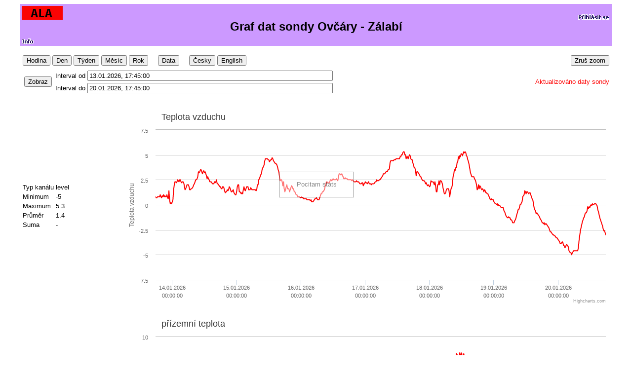

--- FILE ---
content_type: text/html
request_url: http://teranos.ala1.com/chart/cl.php?probe=11359505
body_size: 46690
content:
<html>
<head>
<link rel=stylesheet type="text/css" href="/teranos.css">
<meta http-equiv="Content-Type" content="text/html; charset=windows-1250">
<title>Graf dat sondy Ovčáry - Zálabí</title>
</head>

<body>
<center>
<table border=0 cellpadding=4 cellspacing=0 width=95%>
    <tr valign=center class=lightBlueBg>
    <td align=center>
        <table border=0 cellpadding=0 cellspacing=0 width=100% class=lightBlueBg>
        <tr valign=bottom>
        <td align=left><a href='/'><img
            src='/tericons/systemala.gif' width=83 height=28 border=0></a></td>
        <td align=right><table border=0 cellpadding=0 cellspacing=0 class=lightBlueBg><tr valign=center>
        <td><a href='/login.php'><img src='/tericons/prihlasit.gif' border=0 width=68 height=23></a></td>
        </tr>
        </table>
    </td>
    </tr>

    <tr valign=center>
    <td align=center colspan=2>
        <font class=titlefont>
        Graf dat sondy Ovčáry - Zálabí        </font>
    </td></tr>
    <tr><td><img src="/tericons/space.gif" width=1 height=10></td></tr>
    <tr>
    <td align=left><a href='/info.php'><img
            src='/tericons/info.gif' width=24 height=11 border=0></a>
    </td>
        </tr>
    </table></td></tr>
</table>
</center>
<p>

<script src="http://ajax.googleapis.com/ajax/libs/jquery/1.8.2/jquery.min.js"></script>
<script src="highcharts.js"></script>
<script src="highstock.js"></script>
<script src="moment-with-locales.js" charset="UTF-8" ></script>
<style type="text/css">
#top {
    width: 100%;
    overflow: hidden; 
}
#channels {
    width: 10%;
    float:left;
}
#container {
    overflow: hidden;
}
#statusmessage {
    display: none;
    position: fixed;
    border: 1px solid black;
    line-height: 50px;
    top:50%;
    left:50%;
    width:150px;  /* adjust as per your needs */
    height:50px;   /* adjust as per your needs */
    margin-left:-75px;   /* negative half of width above */
    margin-top:-12px;   /* negative half of height above */
    background-color: white;
}
</style>
<script>

var charts = []; 
var timezone = -1;
var defaultDisplay = 1;
var defaultInterval = 7;
var initLanguage = "czech";
var xmax = Math.round((new Date()).getTime()/1000);  // requested xmin
var xmin = xmax - defaultInterval*24*3600;      // requested xmax
var ymin = 0;  
var ymax = 0;  
var downloadedTimeMin = 0;   // first of the downloaded data
var downloadedTimeMax = 0;   // last of the downloadeddata
var requestedTimeMin = 0;   // requested min data
var requestedTimeMax = 0;   // requested max data
var xminTime = 0;   // first downloaded time
var xmaxTime = 0;   // last downloaded time
var xminZoom = 0;   // min displayed time after zoom, 0 = no zoom
var xmaxZoom = 0;   // max displayed time after zoom, 0 = no zoom
var lastInsertTime = 0; // last insert time, retrieved from the server (either in requestData as a special first parameter or throu get times)
var firstTime = 0;  // first time for the probe, retrieved from the server (getTimes), not used right now
var lastTime = 0;   // last time for the probe, retrieved from the server (getTimes),
var displayTimeFrom; // the date object of the "Interval from"
var displayTimeTo; // the date object of the "Interval to"
var automaticUpdate = true;
var isZoomed = false;

var timeoutCheck;   
var probename = "Ovčáry - Zálabí";
var probeid="11359505";
var measures=14;
var channel = 1;
var seriesdata = [];
var precisions = [];
var connectionLock = false;
var displayUTC = false;

// localization of dates
moment.locale('cs');
dateFormat = 'DD.MM.YYYY, HH:mm:ss';

var levelchannels=[[0, "Teplota vzduchu", "srazky"],[1, "přízemní teplota", "teplota vzduchu"],[2, "teplota půdy", "vlhkost vzduchu"],[3, "rezerva", "rychlost vetru"],[4, "rezerva", "globalni zareni"],[5, "srážky", "priz. teplota /0,2 m"],[6, "Vlhkost vzduchu", "teplota pudy"],[7, "směr větru (180 = jih)", "napajeci napeti"],[8, "rezerva", "Channel 9"],[9, "rychlost větru", "Channel 10"],[10, "vlhkost půdy 5-35 cm obj. %", "Channel 11"],[11, "rychlost větru - 10 sec. nárazy", "Channel 12"],[12, "napětí", "Channel 14"]];
var levelseries=[{name:"Teplota vzduchu", data: [], yAxis: 0, visible: true},{name:"přízemní teplota", data: [], yAxis: 1, visible: false},{name:"teplota půdy", data: [], yAxis: 2, visible: false},{name:"rezerva", data: [], yAxis: 3, visible: false},{name:"rezerva", data: [], yAxis: 4, visible: false},{name:"srážky", data: [], yAxis: 5, visible: false},{name:"Vlhkost vzduchu", data: [], yAxis: 6, visible: false},{name:"směr větru (180 = jih)", data: [], yAxis: 7, visible: false},{name:"rezerva", data: [], yAxis: 8, visible: false},{name:"rychlost větru", data: [], yAxis: 9, visible: false},{name:"vlhkost půdy 5-35 cm obj. %", data: [], yAxis: 10, visible: false},{name:"rychlost větru - 10 sec. nárazy", data: [], yAxis: 11, visible: false},{name:"napětí", data: [], yAxis: 12, visible: false}];
var yaxis=[{ title: { text : "Teplota vzduchu"}, showEmpty:false },{ title: { text : "přízemní teplota"}, showEmpty:false },{ title: { text : "teplota půdy"}, showEmpty:false },{ title: { text : "rezerva"}, showEmpty:false },{ title: { text : "rezerva"}, showEmpty:false },{ title: { text : "srážky"}, showEmpty:false },{ title: { text : "Vlhkost vzduchu"}, showEmpty:false },{ title: { text : "směr větru (180 = jih)"}, showEmpty:false },{ title: { text : "rezerva"}, showEmpty:false },{ title: { text : "rychlost větru"}, showEmpty:false },{ title: { text : "vlhkost půdy 5-35 cm obj. %"}, showEmpty:false },{ title: { text : "rychlost větru - 10 sec. nárazy"}, showEmpty:false },{ title: { text : "napětí"}, showEmpty:false }];
var displayedchannels=13;
var channeltypes=["level","level","level","level","level","cumulative","level","level","level","level","level","level","level"];
var channelsum=[false,false,false,false,false,false,false,false,false,false,false,false,false];
var channelsuminterval=[false,false,false,false,false,false,false,false,false,false,false,false,false];
var channelmultiply=[1,1,1,1,1,1,1,1,1,1,1,1,1];
var channellimits=[[],[],[],[],[],[],[],[],[],[],[],[],[12]];
var plotlines=[[{}],[{}],[{}],[{}],[{}],[{}],[{}],[{}],[{}],[{}],[{}],[{}],[{label: {text: "12: ",
align: 'left',
y: -5},
color: 'blue',
zIndex: 5,
dashStyle: 'solid',
value: 12,
width: 2}
]];

function czech() {
  Highcharts.setOptions({
  	lang: {
  		months: ['Leden', 'Únor', 'Březen', 'Duben', 'Kveten', 'Cerven', 'Cervenec', 'Srpen', 'Září', 'Říjen', 'Listopad', 'Prosinec'],
      shortMonths: [ "Led" , "Úno" , "Bře" , "Dub" , "Kvě" , "Čer" , "Červ" , "Srp" , "Zář" , "Říj" , "Lis" , "Pro"],
  		weekdays: ['Neděle', 'Pondělí', 'Úterý', 'Středa', 'Čtvrtek', 'Pátek', 'Sobota'],
      resetZoom: 'Zruš zoom',
      resetZoomTitle: 'Zruš zoom'
  	},
  });
  $("#button0").html('Hodina');
  $("#button1").html('Den');
  $("#button2").html('Týden');
  $("#button3").html('Měsíc');
  $("#button4").html('Rok');
  $("#button7").html('Zobraz');
  $("#button9").html('Zruš zoom');    
  $("#intstart").html('Interval od');  
  $("#intend").html('Interval do');  
  $("#statusmessage").html('Stahuji data');
  $("#updatemethod1").html('Aktualizováno daty sondy');  
  //$("#updatemethod2").html('Aktualizováno místním časem');  

            
  for (j = 0; j < displayedchannels; j++) {
    charts[j].setTitle({text: levelchannels[j][1]}); 
    charts[j].yAxis[0].update({ title: {text: levelchannels[j][1]}}); 
    charts[j].isDirtyLegend = true;
    charts[j].isDirtyBox = true;

    $("#chtype" + j).html('Typ kanálu');
    $("#chmin" + j).html('Minimum');  
    $("#chmax" + j).html('Maximum');  
    $("#chavg" + j).html('Průměr');  
    $("#chsum" + j).html('Suma'); 
  }
  
  moment.locale('cs');
  //dateFormat = 'DD MMMM YYYY, HH:mm:ss';
  refreshDisplayTimes();
}


function english() {
  Highcharts.setOptions({
  	lang: {
  		months: [ "January" , "February" , "March" , "April" , "May" , "June" , "July" , "August" , "September" , "October" , "November" , "December"],
  		shortMonths: ['Jan', 'Feb', 'Mar', 'Apr', 'May', 'Jun', 'Jul', 'Aug', 'Sep', 'Oct', 'Nov', 'Dec'],
  		weekdays: ["Sunday", "Monday", "Tuesday", "Wednesday", "Thursday", "Friday", "Saturday"],
      resetZoom: 'Reset zoom',
      resetZoomTitle: 'Reset zoom'
  	}
  });
  $("#button0").html('Hour');
  $("#button1").html('Day');      
  $("#button2").html('Week');
  $("#button3").html('Month');
  $("#button4").html('Year');
  $("#button7").html('Display'); 
  $("#button9").html('Reset zoom'); 
  $("#intstart").html('Interval start');  
  $("#intend").html('Interval end');  
  $("#statusmessage").html('Downloading data');  
  $("#updatemethod1").html('Updated by probe\'s data');  
  //$("#updatemethod2").html('Updated by local time');  

  for (j = 0; j < displayedchannels; j++) {
    charts[j].setTitle({text: levelchannels[j][2]}); 
    charts[j].yAxis[0].update({ title: {text: levelchannels[j][2]}}); 
    charts[j].isDirtyLegend = true;
    charts[j].isDirtyBox = true;

    $("#chtype" + j).html('Channel type');
    $("#chmin" + j).html('Minimum');  
    $("#chmax" + j).html('Maximum');  
    $("#chavg" + j).html('Average');  
    $("#chsum" + j).html('Sum'); 
  }
  moment.locale('en');
  //dateFormat = 'MMMM DD YYYY, HH:mm:ss';
  refreshDisplayTimes();
}

$(document).ready(function() {   
    Highcharts.setOptions({
    global: {
        //timezoneOffset: timezone * 60
        useUTC: false    },
    lang: {
  		months: ['Leden', 'Únor', 'Březen', 'Duben', 'Kveten', 'Cerven', 'Cervenec', 'Srpen', 'Září', 'Říjen', 'Listopad', 'Prosinec'],
  		//shortMonths: [ "Led" , "Úno" , "Bře" , "Dub" , "Kvě" , "Čer" , "Červ" , "Srp" , "Zář" , "Říj" , "Lis" , "Pro"],
      shortMonths: [ "Led" , "Úno" , "Bře" , "Dub" , "Kvě" , "Čer" , "Červ" , "Srp" , "Zář" , "Říj" , "Lis" , "Pro"],
  		weekdays: ['Neděle', 'Pondělí', 'Úterý', 'Středa', 'Čtvrtek', 'Pátek', 'Sobota'],
      resetZoom: 'Zruš zoom',
      resetZoomTitle: 'Zruš zoom'
  	},
    });
    
    for (j = 0; j < displayedchannels; j++) {
    charts[j] = new Highcharts.Chart({
       chart: {
            renderTo: 'container' + j,
            type: 'line',
            zoomType: 'x',
             resetZoomButton: {
                  theme: {
                      display: 'none'
                  }
              }            
        },
        title: {
            text: levelchannels[j][1],
            align: 'left',
            x: 70
        },
        xAxis: {
            type: 'datetime',
            dateTimeLabelFormats: {
                second: '%H:%M:%S',
                minute: '%H:%M:%S',
                hour: '%H:%M:%S',
                day: '%d.%m.%Y<br/>%H:%M:%S',
                week: '%d.%m.%Y<br/>%H:%M:%S',
                month: '%d.%m.%Y<br/>%H:%M:%S',
                year: '%d.%m.%Y<br/>%H:%M:%S'
            },
            
            /*
            // wrong assumptions about the this.value format - it is the 
            labels: {
                formatter: function () {
                    if (this.value.length > 12) {
                      daytime = this.value;
                      if (daytime.substring(daytime.length - 8,daytime.length) == "00:00:00") {
                        return daytime.substring(1, daytime.length-9);
                      }
                    } 
                    
                    return this.value;                    
                }
            },
            */
            
            events: {
                setExtremes: syncExtremes,
                afterSetExtremes: computeStatsForOne 
            },
        },

        yAxis: [{
           reversed: (channeltypes[j] == "inverselevel" ? true : false),
           //reversed: inversey,
           title: { text: levelchannels[j][1]},
           plotLines: plotlines[j]
        }],
        
        series: [{
           name: levelchannels[j][1],
           data: [],
           color: 'red'
          }   
          ],
          
        legend: {
            enabled: false,            
        },
                
        tooltip: {
            backgroundColor: {
                linearGradient: [0, 0, 0, 60],
                stops: [
                    [0, '#FFFFFF'],
                    [1, '#E0E0E0']
                ]
            },
            dateTimeLabelFormats: {
                second: '%d.%m.%Y %H:%M:%S',
                minute: '%d.%m.%Y %H:%M:%S',
                hour: '%d.%m.%Y %H:%M:%S',
                day: '%d.%m.%Y %H:%M:%S',
                week: '%d.%m.%Y %H:%M:%S',
                month: '%d.%m.%Y %H:%M:%S',
                year: '%d.%m.%Y %H:%M:%S'
            },
            borderWidth: 1,
            borderColor: '#AAA',
            pointFormat:  '<span style="color:{series.color}">{series.name}</span>: <b>{point.y}</b><br/>',
            formatter:function(){
                var x = this.x,
                    series = this.series,
                    value = 0;
                    
                
                if (channeltypes[series.chart.series.graphnumber] == 'cumulative') {
                  for (i = 0; i < series.data.length-1; i++) { 
                      if(series.data[i].x === x && series.data[i].y > 0) {
                          value = series.data[i].y; 
                          break;
                      }
                  }
                } else {
                  value = this.y;
                }  
                
                return '<span style="font-size: 10px">' + Highcharts.dateFormat('%d.%m.%Y %H:%M:%S',this.point.x) + '</span><br/>' + '<span style="color:'+ series.color +'">'+series.chart.title.textStr+'</span>: <b>'+value+'</b><br/>';
                
                
            },       
        },
    });
    charts[j].series.graphnumber = j;    
    } // end for     
    initializeChart();
});

var redraw = 0;    
var primarychannel = defaultDisplay-1;
var secondarychannel = -1;
var twochannels = false;

/**
 * Request data from the server, add it to the graph and set a timeout 
 * to request again
 */
function requestData() {
    if (connectionLock) return;
    
    connectionLock = true;
    $('#statusmessage').html("Stahuji data");
    $('#statusmessage').fadeIn();
    $.ajax({
        url: 'chartdata.php?probe=' + probeid + '&type=data' + '&xmin=' + xmin + "&xmax=" + xmax,
        error: function (textStatus, errorThrown) {
            Success = false;
            connectionLock = false;
            $('#statusmessage').fadeOut();
        },
        success: function(livedata) {
        
            if (livedata.length == 0) return;   // perhaps no channels defined?
            
            $('#statusmessage').html("Zpracovávám data");
            requestedTimeMin = xmin;
            requestedTimeMax = xmax;
            lastInsertTime = livedata[0][0];  
            if (livedata.length > 1)  { 
                         
                xminTime = livedata[1][0];
                downloadedTimeMin = livedata[1][0];

                seriesdata = [];
                for (j = 0; j < displayedchannels; j++) {
                  seriesdata[j] = [];
                }

                for (i = 1; i < livedata.length-1; i++) { 
                  time = livedata[i][0]*1000;
                  for (j = 1; j < livedata[i].length; j++) {
                     if (livedata[i][j] !== "") {
                        if ((channeltypes[j-1] == "discrete") && seriesdata[j-1].length>0) {
                            var lastdata = seriesdata[j-1][seriesdata[j-1].length-1][1];
                            seriesdata[j-1].push([time,lastdata]);
                            seriesdata[j-1].push([time,livedata[i][j]]);
                        } else if (channeltypes[j-1] == "cumulative") {
                            seriesdata[j-1].push([time,0]);
                            seriesdata[j-1].push([time,livedata[i][j]]);
                            seriesdata[j-1].push([time,0]);
                        } else {
                            seriesdata[j-1].push([time,livedata[i][j]]);
                        }
                     }
                  }           
                } 
                  
                xmaxTime = livedata[livedata.length-2][0];
                downloadedTimeMax = livedata[livedata.length-2][0];
                if (xmaxTime > lastTime) lastTime = xmaxTime;
                 
                for (j = 0; j < displayedchannels; j++) {
                  //chart.xAxis[j].setExtremes(null,null);
                  charts[j].zoomOut();
                  charts[j].series[0].setData(seriesdata[j], true);
                  precisions[j] = livedata[livedata.length-1][j+1];
                }            

                 //for (j = 0; j < displayedchannels; j++) {
                  //chart.xAxis[j].setExtremes(null,null);
                  //charts[j].zoomOut();

                //} 
                               
                //$("#xmintime").text(new Date(xminTime));
                //$("#xmaxtime").text((new Date(xmaxTime*1000)));
                setDisplayTimes(new Date(xminTime*1000), new Date(xmaxTime*1000));
                clearTimeout(timeoutCheck); 
                timeoutCheck = setTimeout(checkNewData, 10000); 
            }  

            $('#statusmessage').html("Pocitam stats");
            //computeStats();   // probably not necessary as setExtremes call the computeStatsForOne
            connectionLock = false;
            $('#statusmessage').fadeOut();
            if (initLanguage == "english") {
                initLanguage = "";
                english();                
            }     
        },
        cache: false
    });
}

/**
 * Synchronize zooming through the setExtremes event handler.
 */
function syncExtremes(event) {
    var thisChart = this.chart;

    if (event.trigger !== 'syncExtremes') { // Prevent feedback loop
        //Event.max and event.min are calculated BEFORE minRange is taken into account
        if (event.min == undefined && event.max == undefined) {
          // reset zoom
          xminZoom = xmin;
          xmaxZoom = xmax;
          datefrom = new Date(xmin * 1000);
          dateto = new Date(xmax * 1000);  
          isZoomed = false;                       
        } else if (event.max == undefined) {
          // zoom with one boundary outside the range
          xminZoom = event.min/1000;
          xmaxZoom = xmax;
          datefrom = new Date(event.min);
          dateto = new Date(xmax * 1000);    
          isZoomed = true; 
        } else if (event.min == undefined) { 
          xminZoom = xmin;
          xmaxZoom = event.max/1000;
          datefrom = new Date(xmin * 1000);
          dateto = new Date(event.max);  
          isZoomed = true;  
          automaticUpdate = false;                              
        } else {
          xminZoom = event.min/1000;
          xmaxZoom = event.max/1000;
          dateto = new Date(event.max);
          datefrom = new Date(event.min);
          if (event.trigger == "zoom") isZoomed = true;  
        }
        if (event.trigger !== "zoom") isZoomed = false;
        setDisplayTimes(datefrom, dateto); 
        displayUpdateMethod();       
        Highcharts.each(Highcharts.charts, function (chart) {
            if (chart !== thisChart) {
                if (chart.xAxis[0].setExtremes) { // It is null while updating
                    //chart.xAxis[0].setExtremes(event.min, event.max, undefined, false, { trigger: 'syncExtremes' });
                    chart.xAxis[0].setExtremes(datefrom.getTime(), dateto.getTime(), undefined, false, { trigger: 'syncExtremes' });
                }
            } 
        }); 
        //computeStats();
    }
}

/*

*/
  
function initializeChart() {
    //$("#channeltype").text(channeltypes[primarychannel]);
    getTimes(true);
}

function getTimes(defaultInt) {
    defaultInt = typeof defaultInt !== 'undefined' ? defaultInt : false;
    $.ajax({
        url: 'chartdata.php?type=times&probe=' + probeid + '&xmin=' + xmin + "&xmax=" + xmax,
        error: function (textStatus, errorThrown) {
            Success = false;
        },
        success: function(times) {
          //probeFirstTime maybe not needed at all?
          if (times.length == 0) return;   // perhaps no channels defined?
          
          lastInsertTime = times[0][0];
          probeFirstTime = times[0][1];       
          probeLastTime = times[0][2]; 
          var interval = defaultInterval*24*3600;
          if (!defaultInt) {
            interval = xmax - xmin;
          }
          xmax = probeLastTime; 
          xmin = xmax - interval;   
          requestData();
        }  
    });
}

function computeStatsForOne() {
    //return;
    
    var fromTime = (xminZoom > 0 ? xminZoom : xmin);
    var toTime = (xmaxZoom > 0 ? xmaxZoom : xmax);
    var previousData = 0, previousTime;
    var min, max, avg = 0, j;
    
    var thisChart = this.chart;
    for (j = 0; j < displayedchannels; j++) {
        if (charts[j] == thisChart) break;
    }
    
    if (channeltypes[j] == 'level' || channeltypes[j] == 'inverselevel'  || channeltypes[j] == 'discrete' ) {
        var anydata = false;
        var numberdata = 0;
        var sum = 0;
        var data, previousData = "";
        
        for (i = 0; i < seriesdata[j].length; i++) { 
            var time = seriesdata[j][i][0]/1000;
            if (time < fromTime) {
              data = seriesdata[j][i][1];
              if (data !== "") {
                previousData = data;
              }
              continue;
            }
            if (time > toTime) break;
            
            data = seriesdata[j][i][1];
            if (data !== "") {
                numberdata++;
                if (anydata) {
                  min = Math.min(min, data);
                  max = Math.max(max, data);
                  avg += (time - previousTime)*previousData;  // XXX
                  if (channelsum[j]) {
                      if (channelsuminterval[j]) { 
                          sum += (time - previousTime) * data * channelmultiply[j];
                      } else {
                          sum += data * channelmultiply[j];
                      }                                
                  } 
                } else {                
                    min = data;
                    max = data;
                    if (previousData != "") {
                        avg += (time - fromTime) * previousData;  
                        if (channelsum[j]) {
                            if (channelsuminterval[j]) { 
                                sum += (time - fromTime) * previousData * channelmultiply[j];
                            } else {
                                sum += previousData * channelmultiply[j];
                            }                                
                        }                  
                    } else {
                        avg += (time - fromTime) * data;
                        if (channelsum[j]) {
                            if (channelsuminterval[j]) { 
                                sum += (time - fromTime) * data * channelmultiply[j];
                            } else {
                                sum += data * channelmultiply[j];
                            }                                
                        } 
                    }
                  anydata = true;
                }
                previousData = data;
                previousTime = time;
            }
        }
        if (anydata) {
          avg += (toTime - previousTime) * previousData;
          avg = avg/(toTime - fromTime);
          avg = Math.round(avg * Math.pow(10,precisions[j])) / Math.pow(10,precisions[j]);
          if (channelsum[j]) {
              if (channelsuminterval[j]) { 
                  sum += (toTime - previousTime) * previousData * channelmultiply[j];
              }   
              sum = Math.round(sum * Math.pow(10,precisions[j])) / Math.pow(10,precisions[j]);                              
          }  
          $("#miny" + j).text(min);
          $("#maxy" + j).text(max);
          $("#avgy" + j).text(avg);
          if (channelsum[j]) {
              $("#sum" + j).text(sum);
          } else {
              $("#sum" + j).text("-");
          }
        } else {
          $("#miny" + j).text("no data");
          $("#maxy" + j).text("no data");
          $("#avgy" + j).text("no data");
          $("#sum" + j).text("no data");
        }        
    } else if (channeltypes[j] == 'cumulative') {
        sum = 0;
        prevsumtime = 0;
        for (i = 0; i < seriesdata[j].length; i++) { 
            time = seriesdata[j][i][0]/1000;
            if (time < fromTime) continue;
            if (time > toTime) break;
            data = seriesdata[j][i][1];
            if (data != "") {
                if (prevsumtime != time) {
                  sum += data;
                  prevsumtime = time;
                }
                if (anydata) {
                  min = Math.min(min, data);
                  max = Math.max(max, data);
                } else {                 
                    min = data;
                    max = data;
                }
                  anydata = true;
            }                            
        }
        if (anydata) {
          $("#miny" + j).text(min);
          $("#maxy" + j).text(max);
        } else {
          $("#miny" + j).text("no data");
          $("#maxy" + j).text("no data");
        }
        $("#avgy" + j).text("-");
        $("#sum" + j).text(Math.round(sum * Math.pow(10,precisions[j])) / Math.pow(10,precisions[j]));
    } 
    
    showLimits(j);
}

function showLimits(j) {
  if (channellimits[j].length > 0) {
    
      var min = charts[j].yAxis[0].min;
      var max = charts[j].yAxis[0].max;
      var limitMin = channellimits[j][0];
      var limitMax = channellimits[j][channellimits[j].length-1];
      if (limitMax > max || limitMin < min) {
        charts[j].yAxis[0].setExtremes(Math.min(min, limitMin), Math.max(max, limitMax));
      }
  }
}

      
function computeStats() {
    //return;
    
    var fromTime = (xminZoom > 0 ? xminZoom : xmin);
    var toTime = (xmaxZoom > 0 ? xmaxZoom : xmax);
    var previousData = 0, previousTime;
    var min, max, avg = 0, j;
    

    for (j = 0; j < displayedchannels; j++) {
    if (channeltypes[j] == 'level' || channeltypes[j] == 'inverselevel'  || channeltypes[j] == 'discrete' ) {
        var anydata = false;
        var numberdata = 0;
        var sum = 0;
        var data, previousData = "";
        
        for (i = 0; i < seriesdata[j].length; i++) { 
            var time = seriesdata[j][i][0]/1000;
            if (time < fromTime) {
              data = seriesdata[j][i][1];
              if (data !== "") {
                previousData = data;
              }
              continue;
            }
            if (time > toTime) break;
            
            data = seriesdata[j][i][1];
            if (data !== "") {
                numberdata++;
                if (anydata) {
                  min = Math.min(min, data);
                  max = Math.max(max, data);
                  avg += (time - previousTime)*previousData;  // XXX
                  if (channelsum[j]) {
                      if (channelsuminterval[j]) { 
                          sum += (time - previousTime) * data * channelmultiply[j];
                      } else {
                          sum += data * channelmultiply[j];
                      }                                
                  } 
                } else {                
                    min = data;
                    max = data;
                    if (previousData != "") {
                        avg += (time - fromTime) * previousData;  
                        if (channelsum[j]) {
                            if (channelsuminterval[j]) { 
                                sum += (time - fromTime) * previousData * channelmultiply[j];
                            } else {
                                sum += previousData * channelmultiply[j];
                            }                                
                        }                  
                    } else {
                        avg += (time - fromTime) * data;
                        if (channelsum[j]) {
                            if (channelsuminterval[j]) { 
                                sum += (time - fromTime) * data * channelmultiply[j];
                            } else {
                                sum += data * channelmultiply[j];
                            }                                
                        } 
                    }
                  anydata = true;
                }
                previousData = data;
                previousTime = time;
            }
        }
        if (anydata) {
          avg += (toTime - previousTime) * previousData;
          avg = avg/(toTime - fromTime);
          avg = Math.round(avg * Math.pow(10,precisions[j])) / Math.pow(10,precisions[j]);
          if (channelsum[j]) {
              if (channelsuminterval[j]) { 
                  sum += (toTime - previousTime) * previousData * channelmultiply[j];
              }   
              sum = Math.round(sum * Math.pow(10,precisions[j])) / Math.pow(10,precisions[j]);                              
          }  
          $("#miny" + j).text(min);
          $("#maxy" + j).text(max);
          $("#avgy" + j).text(avg);
          if (channelsum[j]) {
              $("#sum" + j).text(sum);
          } else {
              $("#sum" + j).text("-");
          }
        } else {
          $("#miny" + j).text("no data");
          $("#maxy" + j).text("no data");
          $("#avgy" + j).text("no data");
          $("#sum" + j).text("no data");
        }        
    } else if (channeltypes[j] == 'cumulative') {
        sum = 0;
        prevsumtime = 0;
        for (i = 0; i < seriesdata[j].length; i++) { 
            time = seriesdata[j][i][0]/1000;
            if (time < fromTime) continue;
            if (time > toTime) break;
            data = seriesdata[j][i][1];
            if (data != "") {
                if (prevsumtime != time) {
                  sum += data;
                  prevsumtime = time;
                }
                if (anydata) {
                  min = Math.min(min, data);
                  max = Math.max(max, data);
                } else {                 
                    min = data;
                    max = data;
                }
                  anydata = true;
            }                            
        }
        if (anydata) {
          $("#miny" + j).text(min);
          $("#maxy" + j).text(max);
        } else {
          $("#miny" + j).text("no data");
          $("#maxy" + j).text("no data");
        }
        $("#avgy" + j).text("-");
        $("#sum" + j).text(Math.round(sum * Math.pow(10,precisions[j])) / Math.pow(10,precisions[j]));
    } 
    }// end of for  
}

function checkNewData() {
    if (automaticUpdate && !isZoomed && !connectionLock) {
      $.ajax({
          url: 'chartdata.php?probe=' + probeid + '&xmin=' + xmin + "&xmax=" + xmax,
          error: function (textStatus, errorThrown) {
              Success = false;
          },
          success: function(lasttime) {
            if (lastInsertTime != lasttime[0][0]) {
                /*
                interval = xmax - xmin;
                xmax = Math.round((new Date()).getTime()/1000);
                xmin = xmax - interval;
                requestData();
                */
                getTimes();
            } else {                
              // call it again after 20 seconds
              timeoutCheck = setTimeout(checkNewData, 20000);  
            }  
          }        
      });
    } else {
      timeoutCheck = setTimeout(checkNewData, 20000);
    }
}

function setData(days) {      
    //xmax = Math.round((new Date()).getTime()/1000);
    xmax = probeLastTime;
    xmin = xmax - days*24*3600;  
    xmaxTime = xmin;  // TODO ???
    automaticUpdate = true;
    if (xmax <= requestedTimeMax && xmin >= requestedTimeMin) {
       if (isZoomed) {
        Highcharts.each(Highcharts.charts, function (chart) {
            chart.zoomOut();
        });
        isZoomed = false;
       } 
      Highcharts.each(Highcharts.charts, function (chart) {
          chart.xAxis[0].setExtremes(xmin*1000, xmax*1000, true);
      });       
    } else {
       requestData();
    }
    displayUpdateMethod();

}

function setDisplayTimes(datefrom, dateto) {    
    if (displayUTC) {
      displayTimeFrom = new Date(datefrom.getTime() + 60*1000*(new Date().getTimezoneOffset()));                    
      displayTimeTo = new Date(dateto.getTime() + 60*1000*(new Date().getTimezoneOffset()));
    } else {
      displayTimeFrom = datefrom;
      displayTimeTo = dateto;
    }
    $("#datefrom").val(moment(displayTimeFrom).format(dateFormat));
    $("#dateto").val(moment(displayTimeTo).format(dateFormat));
}

function refreshDisplayTimes() {    
    $("#datefrom").val(moment(displayTimeFrom).format(dateFormat));
    $("#dateto").val(moment(displayTimeTo).format(dateFormat));
}

function displayInterval() {
    xmin = moment($("#datefrom").val(), dateFormat).format('x')/1000;
    xmax = moment($("#dateto").val(), dateFormat).format('x')/1000;
    xmaxTime = xmax;
    automaticUpdate = false;
    displayUpdateMethod();
    if (xmax <= downloadedTimeMax && xmin >= downloadedTimeMin) {
       if (isZoomed) {
        Highcharts.each(Highcharts.charts, function (chart) {
            chart.zoomOut();
        });
        isZoomed = false;
       } 
      Highcharts.each(Highcharts.charts, function (chart) {
          chart.xAxis[0].setExtremes(xmin*1000, xmax*1000, true);
      });  
    } else {
       requestData();
    }
    displayUpdateMethod();

}

function displayUpdateMethod() {  
   if (automaticUpdate && !isZoomed) {
      $('#updatemethod1').fadeIn(0); 
  } else {
      $('#updatemethod1').fadeOut(0);
  }
}

function displayData() {
    //probe/data.php?probe=000200&user=applet000200&t1=1171105333&t2=1171710133&diff=3600
    //if (isZoomed) {
      var url = 'data.php?probe=' + probeid + '&user=applet' + probeid + '&t1=' + xminZoom + "&t2=" + xmaxZoom;
    //} else {
    //  var url = '../probe/data.php?probe=' + probeid + '&user=applet' + probeid + '&t1=' + xminTime + "&t2=" + xmaxTime + "&diff=7200";
    //}
    
    window.open(url);
}

function resetZoom() {
    if (isZoomed)  {
      for (j = 0; j < displayedchannels; j++) {
          charts[j].zoomOut();
      }
      }
}

</script>

<center>
<div id="top">

<table style="background-color:white;" width="95%">
<tr><td>
<table style="background-color:white">
<tr>
<td>
<button id="button0" class="autocompare">Hodina</button>
<button id="button1" class="autocompare">Den</button>
<button id="button2" class="autocompare">Týden</button>
<button id="button3" class="autocompare">Měsíc</button>
<button id="button4" class="autocompare">Rok</button>
&nbsp;&nbsp;&nbsp;
<button id="button8" class="autocompare">Data</button>
&nbsp;&nbsp;&nbsp;
<button id="button5" class="autocompare">Česky</button>
<button id="button6" class="autocompare">English</button>
</td>
<td align=right width="100%"><button id="button9" class="autocompare">Zruš zoom</button>
</tr>
<tr>
<td>
<table style="background-color:white">
<tr><td>
<button id="button7" class="autocompare">Zobraz</button></td><td>
<table style="background-color:white">
<tr>
<td><div id="intstart" style='white-space:nowrap;'>Interval od</div></td>
<td><input type="text" id="datefrom" size=60></td></tr>
<tr><td><div id="intend" style='white-space:nowrap;'>Interval do</div></td>
<td> <input type="text" id="dateto" size=60></td></tr>
</table></td>
</tr>
</table>
</td>
<td align=right width="100%">
<div id="updatemethod1" class="autocompare" style='color:red;'>Aktualizováno daty sondy</div>
</tr>
</table>
</td>
</tr>
</table>
<script>
$('#button0').click(function () {
    setData(1/24);
});
$('#button1').click(function () {
    setData(1);
});
$('#button2').click(function () {
    setData(7);
});
$('#button3').click(function () {
    setData(30);
});
$('#button4').click(function () {
    setData(365);
});
$('#button5').click(function () {
    czech();
});
$('#button6').click(function () {
    english();
});
$('#button7').click(function () {
    displayInterval();
});
$('#button8').click(function () {
    displayData();
});
$('#button9').click(function () {
    resetZoom();
});
</script> 

<p>

<table style='background-color:white;width:95%'><tr valign='middle'><td style='width:200px'><div id='stats0' style='width:200px'>
<table style='background-color:white'><tr><td><div id='chtype0'>Typ kanálu</div></td><td><span id='channeltype0'>level</span></td></tr>
<tr><td><div id='chmin0'>Minimum</div></td><td><span id='miny0'></span></td></tr>
<tr><td><div id='chmax0'>Maximum</div></td><td><span id='maxy0'></span></td></tr>
<tr><td><div id='chavg0'>Průměr</div></td><td><span id='avgy0'></span></td></tr>
<tr><td><div id='chsum0'>Suma</div></td><td><span id='sum0'></span></td></tr>
</table></div></td><td><div id='container0' style='height:400px;width:100%'></div></td></tr></table><p>
<table style='background-color:white;width:95%'><tr valign='middle'><td style='width:200px'><div id='stats1' style='width:200px'>
<table style='background-color:white'><tr><td><div id='chtype1'>Typ kanálu</div></td><td><span id='channeltype1'>level</span></td></tr>
<tr><td><div id='chmin1'>Minimum</div></td><td><span id='miny1'></span></td></tr>
<tr><td><div id='chmax1'>Maximum</div></td><td><span id='maxy1'></span></td></tr>
<tr><td><div id='chavg1'>Průměr</div></td><td><span id='avgy1'></span></td></tr>
<tr><td><div id='chsum1'>Suma</div></td><td><span id='sum1'></span></td></tr>
</table></div></td><td><div id='container1' style='height:400px;width:100%'></div></td></tr></table><p>
<table style='background-color:white;width:95%'><tr valign='middle'><td style='width:200px'><div id='stats2' style='width:200px'>
<table style='background-color:white'><tr><td><div id='chtype2'>Typ kanálu</div></td><td><span id='channeltype2'>level</span></td></tr>
<tr><td><div id='chmin2'>Minimum</div></td><td><span id='miny2'></span></td></tr>
<tr><td><div id='chmax2'>Maximum</div></td><td><span id='maxy2'></span></td></tr>
<tr><td><div id='chavg2'>Průměr</div></td><td><span id='avgy2'></span></td></tr>
<tr><td><div id='chsum2'>Suma</div></td><td><span id='sum2'></span></td></tr>
</table></div></td><td><div id='container2' style='height:400px;width:100%'></div></td></tr></table><p>
<table style='background-color:white;width:95%'><tr valign='middle'><td style='width:200px'><div id='stats3' style='width:200px'>
<table style='background-color:white'><tr><td><div id='chtype3'>Typ kanálu</div></td><td><span id='channeltype3'>level</span></td></tr>
<tr><td><div id='chmin3'>Minimum</div></td><td><span id='miny3'></span></td></tr>
<tr><td><div id='chmax3'>Maximum</div></td><td><span id='maxy3'></span></td></tr>
<tr><td><div id='chavg3'>Průměr</div></td><td><span id='avgy3'></span></td></tr>
<tr><td><div id='chsum3'>Suma</div></td><td><span id='sum3'></span></td></tr>
</table></div></td><td><div id='container3' style='height:400px;width:100%'></div></td></tr></table><p>
<table style='background-color:white;width:95%'><tr valign='middle'><td style='width:200px'><div id='stats4' style='width:200px'>
<table style='background-color:white'><tr><td><div id='chtype4'>Typ kanálu</div></td><td><span id='channeltype4'>level</span></td></tr>
<tr><td><div id='chmin4'>Minimum</div></td><td><span id='miny4'></span></td></tr>
<tr><td><div id='chmax4'>Maximum</div></td><td><span id='maxy4'></span></td></tr>
<tr><td><div id='chavg4'>Průměr</div></td><td><span id='avgy4'></span></td></tr>
<tr><td><div id='chsum4'>Suma</div></td><td><span id='sum4'></span></td></tr>
</table></div></td><td><div id='container4' style='height:400px;width:100%'></div></td></tr></table><p>
<table style='background-color:white;width:95%'><tr valign='middle'><td style='width:200px'><div id='stats5' style='width:200px'>
<table style='background-color:white'><tr><td><div id='chtype5'>Typ kanálu</div></td><td><span id='channeltype5'>cumulative</span></td></tr>
<tr><td><div id='chmin5'>Minimum</div></td><td><span id='miny5'></span></td></tr>
<tr><td><div id='chmax5'>Maximum</div></td><td><span id='maxy5'></span></td></tr>
<tr><td><div id='chavg5'>Průměr</div></td><td><span id='avgy5'></span></td></tr>
<tr><td><div id='chsum5'>Suma</div></td><td><span id='sum5'></span></td></tr>
</table></div></td><td><div id='container5' style='height:400px;width:100%'></div></td></tr></table><p>
<table style='background-color:white;width:95%'><tr valign='middle'><td style='width:200px'><div id='stats6' style='width:200px'>
<table style='background-color:white'><tr><td><div id='chtype6'>Typ kanálu</div></td><td><span id='channeltype6'>level</span></td></tr>
<tr><td><div id='chmin6'>Minimum</div></td><td><span id='miny6'></span></td></tr>
<tr><td><div id='chmax6'>Maximum</div></td><td><span id='maxy6'></span></td></tr>
<tr><td><div id='chavg6'>Průměr</div></td><td><span id='avgy6'></span></td></tr>
<tr><td><div id='chsum6'>Suma</div></td><td><span id='sum6'></span></td></tr>
</table></div></td><td><div id='container6' style='height:400px;width:100%'></div></td></tr></table><p>
<table style='background-color:white;width:95%'><tr valign='middle'><td style='width:200px'><div id='stats7' style='width:200px'>
<table style='background-color:white'><tr><td><div id='chtype7'>Typ kanálu</div></td><td><span id='channeltype7'>level</span></td></tr>
<tr><td><div id='chmin7'>Minimum</div></td><td><span id='miny7'></span></td></tr>
<tr><td><div id='chmax7'>Maximum</div></td><td><span id='maxy7'></span></td></tr>
<tr><td><div id='chavg7'>Průměr</div></td><td><span id='avgy7'></span></td></tr>
<tr><td><div id='chsum7'>Suma</div></td><td><span id='sum7'></span></td></tr>
</table></div></td><td><div id='container7' style='height:400px;width:100%'></div></td></tr></table><p>
<table style='background-color:white;width:95%'><tr valign='middle'><td style='width:200px'><div id='stats8' style='width:200px'>
<table style='background-color:white'><tr><td><div id='chtype8'>Typ kanálu</div></td><td><span id='channeltype8'>level</span></td></tr>
<tr><td><div id='chmin8'>Minimum</div></td><td><span id='miny8'></span></td></tr>
<tr><td><div id='chmax8'>Maximum</div></td><td><span id='maxy8'></span></td></tr>
<tr><td><div id='chavg8'>Průměr</div></td><td><span id='avgy8'></span></td></tr>
<tr><td><div id='chsum8'>Suma</div></td><td><span id='sum8'></span></td></tr>
</table></div></td><td><div id='container8' style='height:400px;width:100%'></div></td></tr></table><p>
<table style='background-color:white;width:95%'><tr valign='middle'><td style='width:200px'><div id='stats9' style='width:200px'>
<table style='background-color:white'><tr><td><div id='chtype9'>Typ kanálu</div></td><td><span id='channeltype9'>level</span></td></tr>
<tr><td><div id='chmin9'>Minimum</div></td><td><span id='miny9'></span></td></tr>
<tr><td><div id='chmax9'>Maximum</div></td><td><span id='maxy9'></span></td></tr>
<tr><td><div id='chavg9'>Průměr</div></td><td><span id='avgy9'></span></td></tr>
<tr><td><div id='chsum9'>Suma</div></td><td><span id='sum9'></span></td></tr>
</table></div></td><td><div id='container9' style='height:400px;width:100%'></div></td></tr></table><p>
<table style='background-color:white;width:95%'><tr valign='middle'><td style='width:200px'><div id='stats10' style='width:200px'>
<table style='background-color:white'><tr><td><div id='chtype10'>Typ kanálu</div></td><td><span id='channeltype10'>level</span></td></tr>
<tr><td><div id='chmin10'>Minimum</div></td><td><span id='miny10'></span></td></tr>
<tr><td><div id='chmax10'>Maximum</div></td><td><span id='maxy10'></span></td></tr>
<tr><td><div id='chavg10'>Průměr</div></td><td><span id='avgy10'></span></td></tr>
<tr><td><div id='chsum10'>Suma</div></td><td><span id='sum10'></span></td></tr>
</table></div></td><td><div id='container10' style='height:400px;width:100%'></div></td></tr></table><p>
<table style='background-color:white;width:95%'><tr valign='middle'><td style='width:200px'><div id='stats11' style='width:200px'>
<table style='background-color:white'><tr><td><div id='chtype11'>Typ kanálu</div></td><td><span id='channeltype11'>level</span></td></tr>
<tr><td><div id='chmin11'>Minimum</div></td><td><span id='miny11'></span></td></tr>
<tr><td><div id='chmax11'>Maximum</div></td><td><span id='maxy11'></span></td></tr>
<tr><td><div id='chavg11'>Průměr</div></td><td><span id='avgy11'></span></td></tr>
<tr><td><div id='chsum11'>Suma</div></td><td><span id='sum11'></span></td></tr>
</table></div></td><td><div id='container11' style='height:400px;width:100%'></div></td></tr></table><p>
<table style='background-color:white;width:95%'><tr valign='middle'><td style='width:200px'><div id='stats12' style='width:200px'>
<table style='background-color:white'><tr><td><div id='chtype12'>Typ kanálu</div></td><td><span id='channeltype12'>level</span></td></tr>
<tr><td><div id='chmin12'>Minimum</div></td><td><span id='miny12'></span></td></tr>
<tr><td><div id='chmax12'>Maximum</div></td><td><span id='maxy12'></span></td></tr>
<tr><td><div id='chavg12'>Průměr</div></td><td><span id='avgy12'></span></td></tr>
<tr><td><div id='chsum12'>Suma</div></td><td><span id='sum12'></span></td></tr>
</table></div></td><td><div id='container12' style='height:400px;width:100%'></div></td></tr></table><p>
</div>
<div id="statusmessage">Stahuji data</div>

 
</center>
</body>
</html>
